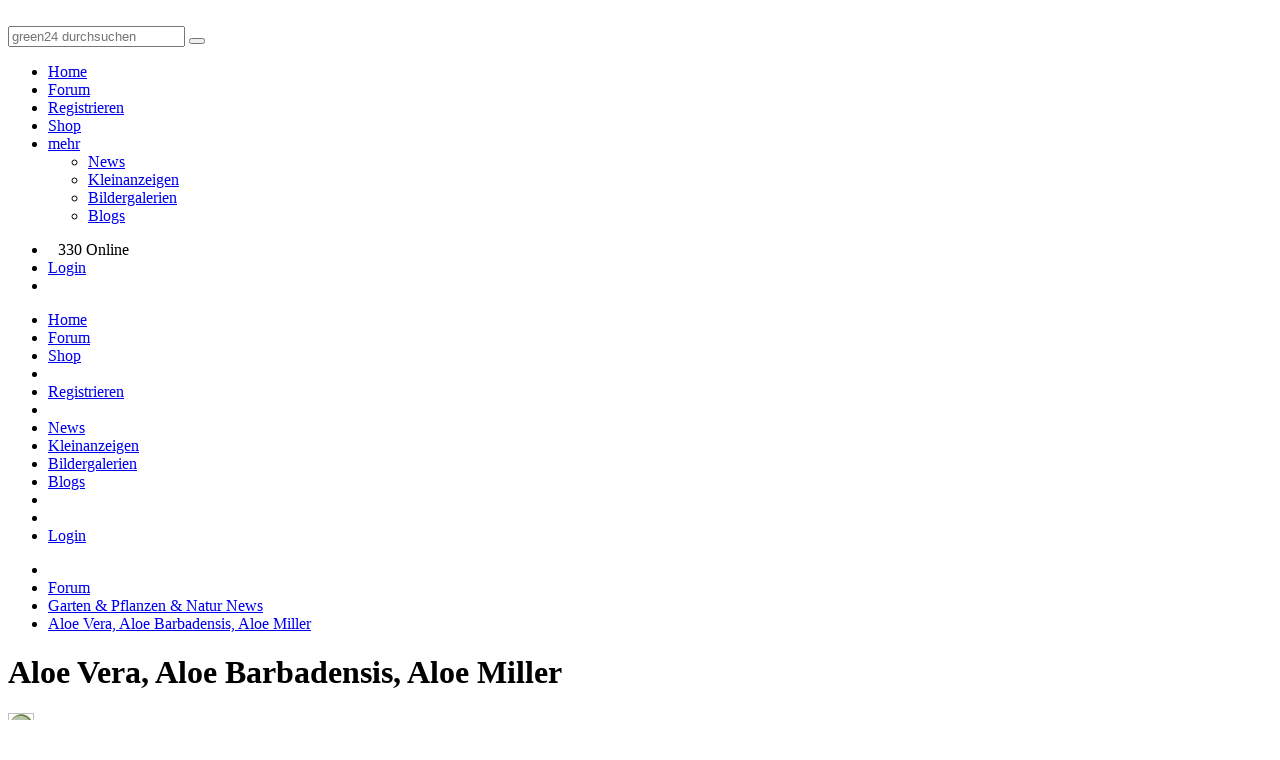

--- FILE ---
content_type: text/html; charset=utf-8
request_url: https://green-24.de/forum/aloe-vera-aloe-barbadensis-aloe-miller-p25169.html
body_size: 15167
content:
<!doctype html>
<html lang="de" dir="ltr">
<head>
	<meta charset="utf-8" />
	<meta name="viewport" content="width=device-width, initial-scale=1.0, user-scalable=yes" />
	<meta name="application-name" content="CBACK Forum" />
	<meta name="author" content="CBACK Forum" />
	<meta name="generator" content="CBACK Software - cback.net" />
	<meta name="robots" content="index,follow" />
	<meta name="keywords" content="barbadensis,miller,siegeszug,durch,jahrtausende,beliebtheit,grenzen,diese,kleine,ziemlich,unscheinbare" />
	<meta name="description" content="Aloe Vera, Aloe Barbadensis, Aloe Miller" />
	<link rel="canonical" href="https://green-24.de/forum/aloe-vera-aloe-barbadensis-aloe-miller-t2692.html" />	<meta name="twitter:title" content="Aloe Vera, Aloe Barbadensis, Aloe Miller" /><meta name="twitter:description" content="Aloe Vera ? Siegeszug durch die Jahrtausende Die Beliebtheit..." /><meta property="og:title" content="Aloe Vera, Aloe Barbadensis, Aloe Miller" /><meta property="og:description" content="Aloe Vera ? Siegeszug durch die Jahrtausende Die Beliebtheit der Aloe Vera ist ohne Grenzen. Denn diese kleine, ziemlich unscheinbare Pflanze eint seit Menschengedenken Völker und Kulturen ? und alle huldigen ihr gleichermaßen als ?Königin der Heilpflanzen?, ?Doktor Aloe?oder schlicht als ?Lebenselixier?. http://green-24.de/bilder/aloevera4.jpg|177 Seit mehr als 5.000 Jahren gilt die Aloe Vera als..." /><meta name="twitter:card" content="summary_large_image" /><meta name="twitter:image" content="https://green-24.de/forum/shared/syndication_gfx/share_image_default.jpg" /><meta property="og:type" content="website" /><meta property="og:image" content="https://green-24.de/forum/shared/syndication_gfx/share_image_default.jpg" /><meta property="og:url" content="https://green-24.de/forum/aloe-vera-aloe-barbadensis-aloe-miller-t2692.html" />
	<link rel="shortcut icon" type="image/png" href="./shared/syndication_gfx/touch_icon.png" />
	<link rel="icon" type="image/png" href="./shared/syndication_gfx/touch_icon.png" />
	<link rel="apple-touch-icon" href="./shared/syndication_gfx/touch_icon.png" />
	<meta name="msapplication-TileImage" content="./shared/syndication_gfx/touch_icon.png" />
	<meta name="msapplication-TileColor" content="#141414" />
	<link rel="alternate" type="application/rss+xml" title="RSS Newsfeed" href="https://green-24.de/forum/rss.php" />
	<link rel="stylesheet" href="./templates/green24/css/global.min.css?cfvtag=820245116" media="all" />

	<script nonce="3e64d033ed">
		var PHP_EXTENSION	= 'php';
		var PHP_PATH		= './';
		var TPL_PATH		= './templates/green24/';
		var CURRENT_PGID	= 'topic';
		var CURRENT_PGMODE	= '';
		var CF4_EUCC_ACTIVE	= true;
		var CF4_EUCC_STATE	= 0;
	</script>

	<style>.cf-gcolor-424242 { color:#424242; } .cf-gcolor-2D557F { color:#2D557F; } .cf-gcolor-843A3A { color:#843A3A; } .cf-gcolor-008040 { color:#008040; } .cf-topic-avatar img, .cf-global-avatar { max-width: 150px !important; }</style>	
	
	
	<title>Aloe Vera, Aloe Barbadensis, Aloe Miller &middot; Garten &amp; Pflanzen &amp; Natur News &middot; GREEN24 Pflanzen &amp; Garten Forum</title>
</head>
<body style="background:#FFFFFF url('./templates/green24/images/style/background/MBG.png') no-repeat bottom center;">
	<a id="top"></a>
	
	<header class="green24-forum-top" style="background:#FFFFFF url('./templates/green24/images/style/background/HBG.png') repeat top left;">
		<div class="uk-grid uk-grid-collapse">
			<div class="uk-width-4-10">
				<a href="https://green-24.de/forum/"><img src="./templates/green24//images/green24_logo.svg" class="green24-main-logo" alt="" title="" /></a>
			</div>
			<div class="uk-width-6-10 uk-text-right">
				<div class="green24-searchbox uk-hidden-small">
				<form method="get" action="https://green-24.de/forum/search.php" class="uk-form">
					<div class="uk-margin"></div>
					<input type="text" name="q" placeholder="green24 durchsuchen" class="uk-field uk-form-large uk-width-6-10" />
					<button type="submit" name="do_search" class="uk-button uk-button-large"><i class="uk-icon-search uk-icon-justify"></i></button>
					<a href="https://www.green24.de" target="_blank" class="uk-button uk-button-large"><i class="uk-icon-shopping-cart uk-icon-justify"></i></a>
				</form>
				</div>
				<div class="green24-searchbox uk-visible-small">
					<a href="https://green-24.de/forum/search.php" class="uk-button uk-button-large"><i class="uk-icon-search uk-icon-justify"></i></a>
					<a href="https://www.green24.de" target="_blank" class="uk-button uk-button-large"><i class="uk-icon-shopping-cart uk-icon-justify"></i></a>
				</div>
			</div>
		</div>
		<div class="uk-clearfix"></div>
	</header>

	<nav id="cf-nav-content" class="uk-navbar cf-nav-top">
		<div id="cf-nav-container">
			<ul class="uk-navbar-nav">
									<li><a href="https://green-24.de/forum/xt.php?app=portal"><i class="uk-icon-home uk-margin-small-right"></i> Home</a></li>
					<li><a href="https://green-24.de/forum/index.php"><i class="uk-icon-comments-o uk-margin-small-right"></i> Forum</a></li>
								
								<li class="uk-hidden-small"><a href="login.php?mode=register"><i class="uk-icon-user uk-margin-small-right"></i> Registrieren</a></li>				<li><a href="https://www.green24.de" target="_blank"><i class="uk-icon-shopping-cart uk-margin-small-right"></i> Shop</a></li>
												<li class="uk-parent uk-hidden-small" data-uk-dropdown>
					<a href="javascript:void(0)"><i class="uk-icon-cubes uk-margin-small-right"></i> mehr <i class="uk-icon-caret-down uk-icon-justify"></i></a>
					<div class="uk-dropdown uk-dropdown-navbar cf-nav-autosize">
						<ul class="uk-nav uk-nav-navbar">
											<li><a href="https://green-24.de/forum/garten-pflanzen-news-f13.html">News</a></li>
																			<li><a href="https://green-24.de/forum/kleinanzeigen-fuer-pflanzen-saatgut-f6.html">Kleinanzeigen</a></li>
																			<li><a href="xt.php?app=green24_album">Bildergalerien</a></li>
																			<li><a href="xt.php?app=green24_blogs">Blogs</a></li>
																															</ul>
					</div>
				</li>
											</ul>
			<div class="uk-navbar-flip">
				<ul class="uk-navbar-nav">
					<li class="uk-hidden-small"><span class="uk-text-muted uk-navbar-content" style="padding-top:4px;padding-right:10px;padding-left:10px;"><i class="uk-icon-users uk-margin-small-right"></i> 330 Online</span></li>															<li class="uk-hidden-small"><a href="login.php" title="Login"><i class="uk-icon-sign-in uk-margin-small-right"></i> Login</a></li>					<li class="uk-visible-small"><a href="#cf-responsive-nav" data-uk-offcanvas><i class="uk-icon-bars"></i></a></li>
				</ul>
			</div>
		</div>
	</nav>

	<div id="cf-responsive-nav" class="uk-offcanvas">
		<div class="uk-offcanvas-bar uk-offcanvas-bar-flip" id="cf-responsive-nav-content">
			<ul class="uk-nav uk-nav-offcanvas">
									<li><a href="https://green-24.de/forum/xt.php?app=portal"><i class="uk-icon-home uk-margin-small-right"></i> Home</a></li>
					<li><a href="https://green-24.de/forum/index.php"><i class="uk-icon-comments-o uk-margin-small-right"></i> Forum</a></li>
								<li><a href="https://www.green24.de" target="_blank"><i class="uk-icon-shopping-cart uk-margin-small-right"></i> Shop</a></li>
				
				<li class="uk-nav-divider"></li>
																				<li><a href="login.php?mode=register"><i class="uk-icon-user uk-margin-small-right"></i> Registrieren</a></li>				<li class="uk-nav-divider"></li>
									<li><a href="https://green-24.de/forum/garten-pflanzen-news-f13.html">News</a></li>
									<li><a href="https://green-24.de/forum/kleinanzeigen-fuer-pflanzen-saatgut-f6.html">Kleinanzeigen</a></li>
									<li><a href="xt.php?app=green24_album">Bildergalerien</a></li>
									<li><a href="xt.php?app=green24_blogs">Blogs</a></li>
								<li class="uk-nav-divider"></li>
																<li class="uk-nav-divider"></li>
								<li><a href="login.php" title="Login"><i class="uk-icon-sign-in uk-margin-small-right"></i> Login</a></li>			</ul>
		</div>
	</div>

	<div class="uk-margin"></div>
	
			<div class="uk-container uk-container-center">
		<div class="cf-breadcrumbs-row">
			<ul itemscope itemtype="http://schema.org/BreadcrumbList">
		<li itemprop="itemListElement" itemscope itemtype="http://schema.org/ListItem"><a href="https://green-24.de/forum/xt.php?app=portal" itemprop="item"><meta itemprop="name" content="home" /><i class="uk-icon-home"></i><meta itemprop="position" content="0" /></a></li>
			<li itemprop="itemListElement" itemscope itemtype="http://schema.org/ListItem"><a href="https://green-24.de/forum/index.php" itemprop="item"><meta itemprop="name" content="Forum" /><span>Forum</span><meta itemprop="position" content="1" /></a></li>
			<li itemprop="itemListElement" itemscope itemtype="http://schema.org/ListItem"><a href="https://green-24.de/forum/garten-pflanzen-natur-news-f13.html" itemprop="item"><meta itemprop="name" content="Garten &amp; Pflanzen &amp; Natur News" /><span>Garten &amp; Pflanzen &amp; Natur News</span><meta itemprop="position" content="2" /></a></li>
			<li itemprop="itemListElement" itemscope itemtype="http://schema.org/ListItem"><a href="https://green-24.de/forum/aloe-vera-aloe-barbadensis-aloe-miller-t2692.html" itemprop="item"><meta itemprop="name" content="Aloe Vera, Aloe Barbadensis, Aloe Miller" /><span>Aloe Vera, Aloe Barbadensis, Aloe Miller</span><meta itemprop="position" content="3" /></a></li>
				</ul>
		</div>
		<div class="uk-clearfix"></div>
	</div>
		
	<div class="uk-margin-small"></div>

		<div class="uk-container uk-container-center">
				<h1>Aloe Vera, Aloe Barbadensis, Aloe Miller</h1>
											<div class="uk-text-small">
										<img src="https://green-24.de/forum/upload/avatars/a3_1712732984.gif" alt="" title="" loading="lazy" class="uk-border-circle uk-float-left uk-margin-small-right" style="border:1px #BEBEBE solid;max-width:24px;" />
										<div class="uk-float-left g4-magazine-userrow">
						Autor: <a href="https://green-24.de/forum/frank--u3.html" rel="noindex nofollow"><span class="uk-text-bold cf-gcolor-843A3A">Frank</span></a>						&nbsp;&nbsp;<span class="uk-visible-small"><br /></span>Veröffentlicht: 18.08.2006 - 17:35 Uhr
					</div>
				</div>
				<div class="uk-clearfix"></div>
						</div>
	
	<div class="uk-container uk-container-center">
	
	&nbsp;
	</div>

	<div id="cf-content"><div class="uk-container uk-container-center">
	<div class="uk-grid uk-grid-smadll">
		<div class="uk-width-large-8-10 uk-width-medium-7-10 uk-width-small-1-1">

	
	
			
		<div class="g24-text-article">
			<span class="bbcs18"><b>Aloe Vera ? Siegeszug durch die Jahrtausende</b></span>
<br />Die Beliebtheit der Aloe Vera ist ohne Grenzen. Denn diese kleine, ziemlich unscheinbare Pflanze eint seit Menschengedenken Völker und Kulturen ? und alle huldigen ihr gleichermaßen als ?Königin der Heilpflanzen?, ?Doktor Aloe?oder schlicht als ?Lebenselixier?. 
<br />
<br /><img src="https://images.weserv.nl/?url=green-24.de%2Fbilder%2Faloevera4.jpg" class="postimage" alt="" title="" style="width:177px;max-width:100%;" />
<br />
<br />Seit mehr als 5.000 Jahren gilt die Aloe Vera als Heil- und Schönheitshelferin. Die früheste Erwähnung der Aloe Vera findet sich auf Tontafeln aus der Zeit der Sumerer und im ?Ägyptischen Buch der Heilmittel? aus dem 15. Jahrhundert vor Christus.
<br />
<br />[html] 
<br /> 
<br /> 
<br />[/html]
<br />
<br />Die alten Pharaonen nannten sie Pflanze der Unsterblichkeit. Nach ihrem Tod liessen sie sich mit ihrem Saft einbalsamieren ? um gesund ins Jenseits zu gelangen. Die antike Schönheitskönigin Cleopatra nutzte den Saft der Pflanze für ihr tägliches Wellness-Programm. 
<br />
<br />Hippokrates empfahl Aloe Vera bei Haarausfall oder hartnäckigen Darm-Beschwerden. Columbus trat keine Schiffsreise ohne seinen ?Arzt im Blumentopf? an: Alexander der Grosse zog ohne die Aloe in keinen Feldzug.
<br />
<br />Natürlich spricht auch die Bibel von ihren bemerkenswerten Eigenschaften: Moses leistete Aloe Vera große Dienste als Sonnenschutzmittel, als er mit seinem Volk durch die Wüste ins gelobte Land zog. Jesus Christus wurde mit Aloe Vera einbalsamiert.
<br />
<br />[html] 
<br /> 
<br /> 
<br />[/html]
<br />
<br />Die amerikanischen Ureinwohner zählten die Aloe Vera zu den 16 ?heiligen Pflanzen?. Und die berühmte heilige Hildegard von Bingen empfahl in ihrer mittelalterlichen Gesundheitsfibel ?Aloewasser? als Heilmittel gegen Gelbsucht. Friedensnobelpreisträger Mahatma Gandhi schrieb an den französischen Schriftsteller Romain Rolland: ?Sie fragen mich nach dem Geheimnis der Kräfte, die mir während meiner langen Fastenperioden Kraft geben? Es waren mein unerschütterlicher Glaube an Gott, mein anspruchsloses Leben und die Pflanze Aloe, deren wohltuende Wirkung ich gleich beimeiner Ankunft in Afrika am Ende des 19. Jahrhunderts kennen lernte.?
<br />
<br /><img src="https://images.weserv.nl/?url=green-24.de%2Fbilder%2Faloevera5.jpg" class="postimage" alt="" title="" style="width:204px;max-width:100%;" />
<br />
<br /><b>Pflanze mit 1000 Talenten</b>
<br />Die Aloe Vera Barbadensis Miller, ein Liliengewächs, ist in warmen, trockenen Ländern der ganzen Welt heimisch. Das Innere der Pflanze enthält einen Cocktail aus zirka 200 Wirkstoffen von Vitamin A bis Zink wissenschaftlich belegt, die bedingt durch ihre einzigartige Zusammensetzung ein echter Powercocktail sind. Sie sitzen im Inneren des Blattes, das ein purer Wasser- und Nährstoffspeicher ist. 
<br />
<br />Diesen Nährstoffspeicher braucht die Aloe, um sich in langen Dürreperioden gegen das Austrocknen zu schützen. Die Natur hat die unscheinbare Wüstenasketin Aloe noch mit weiteren wunderbaren Fähigkeiten ausgestattet: Verletzungen ihrer Blatthülle zum Beispiel verschließt sie problemlos innerhalb kurzer Zeit von selbst. Eigenschaften, die sie auch für uns Menschen in besonderer Weise interessant machen. Denn: Nicht nur die Wirkung jedes ihrer zirka 200 Vitalstoffe wissenschaftlich belegt, sondern vor allem das Zusammenwirken all ihrer Substanzen macht die Aloe Vera zu einem gesunden Schönheitsmittel.
<br />
<br /><span class="bbcs18"><b>Königin der Heilpflanzen oder eine blöde Topfpflanze ?</b></span>
<br />
<br /><b>Geschichte:</b>
<br /><img src="https://images.weserv.nl/?url=green-24.de%2Fbilder%2Faloe2.jpg" class="postimage" alt="" title="" style="width:200px;max-width:100%;" />
<br />
<br />Seit Jahrhunderten wird Aloe Vera als traditionelle Heil- und Wunderpflanze geschätzt. Schon im alten Ägypten war der Saft dieser Pflanze für Schönheit, Gesundheit und Unvergänglichkeit bekannt. 
<br />
<br />Von Hippokrates, dem berühmten Arzt der Antike, stammt der kluge Satz: &quot;Der Arzt hilft, aber die Natur heilt&quot;. Christopher Kolumbus trat keine Schiffsreise ohne Aloe Vera an. Er bezeichnete sie als &quot;Arzt im Blumentopf&quot;. Mahatma Ghandi nutzte Aloe Vera nicht nur als Nahrung während seiner langen Fastenperioden, sondern auch zur Entschlackung.
<br />
<br />Heute sind von dieser Pflanze über 300 Arten bekannt, aber nicht jede besitzt besondere Eigenschaften. Über die beste Wirkung für die Haut und den menschlichen Organismus verfügt die Aloe Vera Barbadensis Miller.
<br />
<br />Sie stammt aus dem südlichen Afrika und ihr Extrakt enthält rund 200 wertvolle, rein biologische Inhaltstoffe ? unter anderem Enzyme, Vitamine, Mineralstoffe, Bioflavonoide, Zuckerstoffe und essentielle Aminosäuren. Für die besonderen Effekte ist die Gesamtheit der natürlichen Inhaltstoffe des Aloe Vera Extraktes verantwortlich. Besonders wichtig ist, daß Mineralstoffe und Spurenelemente, aber auch Vitamine und andere Substanzen in einem ausgewogenem Verhältnis zueinander stehen.
<br /> 
<br /> 
<br /><b>Optimale Herstellung von Produkten:</b>
<br />Aloe Vera wird auf großen Farmen gezüchtet. Unser Hersteller bezieht sein reines Aloe Vera Blattgel von einer großen Plantage in Brasilien. Gewonnen wird das Blattgel so: Die grüne Blatthaut wird vorsichtig abgeschält, übrig bleibt das Blattinnere dessen Konsistenz bereits geleeartig ist. Dieses wird behutsam ausgepreßt und abgefüllt ? nur so ist die absolute Reinheit des Produktes garantiert. Oberstes Gebot immer: Sorgfalt! In jedem Produktionsstadium wird Reinheit und Qualität getestet. Vom Anbau bis zur Ernte. Denn nur das pure, absolut hochwertige Gel entwickelt seine verblüffende Wirkung auf den menschlichen Organismus.
<br />
<br />Enzyme helfen Immunzellen beim Kampf gegen Krebs
<br />Wie funktioniert die Immunabwehr?
<br /><b>Die Fragen stellte Hans-Dieter Viering.</b>
<br /><span class="bbcs75">Artikel aus der Hannoverschen Allgemeinen Zeitung HAZ vom 25.03.2002</span>
<br />
<br />Unser körpereigenes Abwehrsystem, ist dazu bestimmt &quot;Körperfremdes&quot; also Krankheitserreger, aber auch entartete Zellen zu bekämpfen. Es besteht aus einem Netzwerk von Zellen und Organen. Im Blut zirkulieren die Leukozyten, das sind Lymphozyten, Granulozyten, Monozyten und die so genannten &quot;Natürlichen Killerzellen&quot;. Letztere sind besonders wichtig bei der Abwehr gegen Krebs. Dieses zirkulierende Immunsystem hat aber auch gewisse Stationen, wie etwa die Lymphknoten in der Achselhöhle und am Hals, oder auch in den Mandeln im Rachen. Es gibt auch große Organe, wie die Milz mit spezialisierten Zonen, in denen sich die Abwehrzellen ansammeln sowie das Knochenmark,
<br />aus dem alle Blutzellen und die Immunzellen entstammen und bei Bedarf erneuert werden.
<br />
<br />Welche Rolle spielt das Immunsystem bei der Entstehung und Behandlung von Krebs ?
<br />Eine Hypothese von Paul Ehrlich besagt, dass dem Immunsystem eine besondere Schutzfunktion
<br />gerade in der frühen Phase der Krebsentstehung zukommt. Es spielt deswegen eine wichtige Rolle,
<br />weil Immunmechanismen zur Zerstörung von Krebszellen beitragen und deren Weiterverbreitung (Metastasierung) verhindern. Dies geschieht besonders durch die Freisetzung von Bodenstoffen (Zytokinen). Ein Beispiel ist das körpereigene Interferon, das die Vermehrung von Krebszellen
<br />hemmen kann. Wichtig sind auch Stoffe, die man Interleukin 2 etwa führt zu einer Vermehrung von
<br />T-Lymphozyten und Killerzellen; beide Zelltypen könne Krebszellen abtöten. Interferon und auch Interleukin 2 werden daher auch bei der Krebsbehandlung zur Aktivierung
<br />des Immunsystems eingesetzt.
<br />
<br />Hat die Stärkung des Immunsystems durch Enzyme Einfluß auf die Krebstherapie?
<br />Die Enzymtherapie ist eine bereits seit mehr als 30 Jahren bekannte Zusatztherapie bei Krebs.
<br />Es wurde immer wieder vermutet, dass einer der Wirkmechanismen der Enzymtherapie über die Aktivierung des Immunsystems läuft. Es gibt nun Laboruntersuchungen die zeigen, dass die Enzyme
<br />in einer Kultur besonders die Fresszellen (Makrophagen) durch die Enzyme aktivieren. 
<br />
<br />Das führt dazu, dass diese &quot;Gesundheitspolizisten&quot; Krebszellen besser erkennen und abtöten können. Es wurde auch festgestellt, dass die Krebszellen bei Anwesenheit von Enzymen weniger immunsystemhemmende Faktoren produzierten. Ein weiterer Wirkmechanismus ist die Veränderung
<br />von Oberflächenstrukturen an Krebszellen.
<br />Eine These, die schon vor 30 Jahren aufgestellt wurde, besagt, dass die Klebrigkeit von Krebszellen wichtig für die Verbreitung im Organismus ist. Damals hat man nicht gewusst, was hinter diesen Phänomen steckt. Heute ist der Nachweis erbracht, dass Krebszellen besonders Oberflächenstrukturen aufweisen, die ihnen ein Anhaften an Strukturen wie Blutgefäßzellen ermöglichen. Das ist der erste Schritt für das Eindringen der Krebszellen in das Gewebe und eine Tochtergeschwulstbildung. Im Labor bewirkter die Zugabe von Enzymen, dass sich die Oberflächenstrukturen der Krebszellen veränderten.
<br />
<br />Haben Vitamine ebenfalls Einfluß auf unser Immunsystem?
<br />Die Vitamine A, C und E haben eine wesentliche Wirkung als Antioxitanzien, das heißt sie verhindern
<br />die Freisetzung von Radikalen und neutralisieren damit Krankheitsursachen. Außerdem sind diese Vitamine wichtig für die Immunbalance, also für das geordnete Funktionieren des Immunsystems. Vitamin -A - Mangel beispielsweise führt zu einem Antikörpermangelsyndrom und einer zellulären Abwehrschwäche. Vor vielen Jahren haben wir bereits nachgewiesen, dass die Therapie mit Vitamin A oder dessen Abkömmlingen zu einer Stimulation der Aktivität von T - Lymphozyten und natürlichen Killerzellen führt. Der Beweis für eine Wirksamkeit von Vitamin A in der Chemopräventation wurde erst kürzlich erbracht. So kann die Entstehung von Zweitkarzinomen im Kopf - Hals - Bereich oder bei Lungenkarzinomen durch Vitamin A oder Retinoide eindeutig gehemmt werden.
<br />
<br /><b>Fazit:</b>
<br />Trotz aller Geschichten und Berichte die im Internet, Presse und der Literatur zu finden sind, ist an dieser Pflanze etwas dran. Wir empfehlen jedoch vor der Benutzung dieser Präparate sich mit Ihren Hausarzt zu beraten. Allergien sind sehr selten, jedoch die Anwendungsmengen sollten auf jeden Organismus abgestimmt werden.
<br />Wer z.B. den ganzen Tag Vitamin C schluckt, braucht sich nicht wundern, wenn mit den Jahren die Erkältungsanfälligkeit abnimmt, dafür aber organische Leiden auftreten. 
<br />Wir wollen niemanden die Illusionen nehmen, da es viel zwischen Himmel und Erde gibt, das nicht immer real zu erklären ist. Warum sollte sich also ein erkrankter Mensch, wenn er sich danach besser fühlt, nicht mit Aloe behandeln. Mutter Natur hat uns mit logischem Verstand bestückt, also bitte erst denken und dann handeln !
<br />
<br /><b>Gut zu wissen:</b>
<br />In unserer Gegend ist es schwer, eine Aloe im Garten, oder auf dem Balkon zu ziehen. Die Aloe Vera mag keinen Temperaturen unter +5 Grad ausgesetzt werden, da sie sonst eingeht. In der Wohnung gezogene Pflanzen können nicht die Vielzahl von Nährstoffen entwickeln, wie Pflanzen, die unter günstiger klimatischer Bedingung und Bodenbeschaffenheit wachsen.
<br />Diese Bedingungen bieten vor allem Mittelamerika, Texas, Mexiko und Afrika. Auch in Spanien und Portugal wird die Aloe Vera erfolgreich kultiviert.
<br />Die Wirksamkeit der Präparate auf Basis von Aloe Vera hängt nicht nur von der Reinheit der Pflanze selbst ab, sondern großteils von der Verarbeitungsmethode und von ihrer haltbar Machung.
<br />Der Trocknungsprozess des Blattgel, die Verarbeitung zu Pulver oder in ein Konzentrat, vernichtet einen großen Teil ihrer Wirkstoffe und vernichtet damit weitgehend das therapeutische Potenzial.
<br /> 
<br />Man findet in Apotheken und Reformhäusern gelegentlich Aloe Vera-Produkte mit dem Hinweis 100% Aloe Vera. Oft beinhalten diese Produkte nur eine geringfügige Menge an reinen Aloe Vera-Pulver. Diese Angabe lässt der Gesetzgeber zu, wenn andere zugesetzte Inhaltsstoffe, wie z.B. Wasser, nicht benennungsspflichtig sind.
<br />Mann sollte daher als Käufer von Aloe Vera - Produkten auf diese Art von Irre führender Werbung achten. Es gibt einige Aloeanbauer und Produzenten von Aloe Vera-Produkten, mit hervorragenden Produktionsstätten und Laboratorien, die ihre Erzeugnisse optimal verarbeiten und als reine Präparate auf den Markt bringen.
<br />
<br /><b>WIRKSTOFFE </b>
<br /><b>Vitamine</b>
<br />Vitamin A. B1, B2, B3, B6, B12, C, PP, E, Folsäure, Niacin, Beta Carotin, Cholin 
<br /><b>Mineralien</b>
<br />Calcium, Kalium, Magnesium, Natrium, Kupfer, Eisen, Zink, Mangan
<br />
<br /><b>Aminosäuren</b>
<br />Lysin, Threonin, Valin, Methionin, Isoleucin, Phenylalanin, Thryptophan, Arginin, Asparaginsäure, Serin, Glutaminsäure, Glycin, Alanin, Cystin, Tyrosin, Histidin, Prolin, Hydroxyprolin, Leucin 
<br /><b>Enzyme</b>
<br />Oxidase, Katalase, Amylase, Bradykinase, Cellulase, Lipase, Alliinase, Phosphatase, Creatine-Phosphokinase, Dehydrogenase, SGO-Transaminase, SGP-Transaminase
<br />
<br /><b>Mono- und Polysaccharide</b>
<br />Acemannan, Arabinose, Galactose, Glucose, Mannose, Rhamnose, Xylose, Hexuronsäure, Glucuronsäure, Galacturonsäure, Cellulose 
<br /><b>Steorole</b>
<br />Campesterol, Lupeol, Beta-Sitosterol
<br />
<br /><b>Aminozucker</b>
<br />Glucosamine, Galactosamine 
<br /><b>Außerdem</b>
<br />Äpfelsäure, Lignin, Sapogenine
		</div>

		<div class="uk-margin"></div>

		
		
		<aside class="cf-topic-bottom">
					</aside>

			<div class="uk-margin-large"></div>
		<h3><i class="uk-icon-comments-o uk-icon-justify uk-margin-small-right"></i> Diskussion</h3>
			
<div class="uk-grid uk-grid-small">
	<div class="uk-width-1-1 uk-width-medium-1-2 uk-width-large-1-2 uk-width-xlarge-1-2 uk-text-left">
			<ul class="uk-pagination uk-pagination-left">
							<li class="uk-active"><span>1</span></li>
					<li><a href="https://green-24.de/forum/aloe-vera-aloe-barbadensis-aloe-miller-t2692-2.html">2</a></li>
							<li><a href="https://green-24.de/forum/aloe-vera-aloe-barbadensis-aloe-miller-t2692-2.html" rel="next"><i class="uk-icon-angle-right"></i></a></li>
				<li class="uk-disabled"><span>Seite 1 von 2</span></li>
	</ul>
	<div class="uk-clearfix"></div>
	</div>
	<div class="uk-width-1-1 uk-width-medium-1-2 uk-width-large-1-2 uk-width-xlarge-1-2 uk-text-right">
		<div class="uk-button-group">
			
						<a class="uk-button uk-button-small" href="search.php?mode=topicsearch&amp;t=2692" data-uk-tooltip="{ pos: 'bottom' }" title="Thema durchsuchen"><i class="uk-icon-search uk-icon-justify"></i></a>
					</div>
				<div class="uk-margin uk-visible-small"></div>
	</div>
</div>
			<div class="uk-margin"></div>

	
														<a id="post2"></a><a id="real23258"></a>			

											<section class="g4-topic-container" id="post_container_2">
					<div class="g4-topic-container-intern">
						<header class="uk-comment-header g4-border-remove">
							<div class="uk-position-relative" data-uk-dropdown="{ delay: 200 }">
																<img class="uk-comment-avatar g4-small-avatar g4-small-avatar-topic-xt" src="https://green-24.de/forum/templates/green24/images/default_avatar.png" alt="Avatar" loading="lazy" title="" />
																<div class="uk-dropdown uk-dropdown-width-2">
									<div class="uk-grid uk-dropdown-grid">
										<div class="uk-width-1-1 uk-width-medium-1-2 uk-width-large-1-2 uk-width-xlarge-1-2">
											<div class="uk-panel">
												<div class="uk-text-center">
																								<img class="g4-medium-avatar" src="https://green-24.de/forum/templates/green24/images/default_avatar.png" alt="Avatar" loading="lazy" title="" />
												<div class="uk-margin"></div>
																								<a href="https://green-24.de/forum/taaboo--u689.html" rel="noindex nofollow"><span class="uk-text-bold cf-gcolor-2D557F">Taaboo</span></a>												</div>
												<div class="uk-text-center uk-margin-small-top">
													<img src="https://green-24.de/forum/images/ranks/4.gif" alt="Obergärtner*in" title="Obergärtner*in" class="uix_individual_rank_gfx" />												</div>
											</div>
										</div>

										<div class="uk-width-1-1 uk-width-medium-1-2 uk-width-large-1-2 uk-width-xlarge-1-2">
											<div class="uk-panel">
																								<div class="cf-topic-user-details">
													<b>Herkunft:</b> sonthofen<br />
													
													<b>Beiträge:</b> 1216<br />

													<b>Dabei seit:</b> 04 / 2006<br />

													
													
												</div>
																							</div>
										</div>
									</div>
								</div>
							</div>

							<h4 class="uk-comment-title g4-title-margin uk-display-inline-block">
								<a href="https://green-24.de/forum/taaboo--u689.html" rel="noindex nofollow"><span class="uk-text-bold cf-gcolor-2D557F">Taaboo</span></a>							</h4>							<div class="uk-comment-meta g4-autoalign-b g4-usermeta-inline">
								<b>Erstellt:</b> <a href="https://green-24.de/forum/aloe-vera-aloe-barbadensis-aloe-miller--p23258.html#real23258" title="Permalink zu diesem Post" rel="noindex nofollow" class="cf-permalink">22.09.2006 - 14:26 Uhr</a>
							</div>
							<div class="uk-clearfix"></div>
						</header>

						<div class="g4-topic-messagerow">
							<article class="cf-topic-msg stretch_protection">
																
								<div id="message_container_2">
																	hallo frank.kannst du mir sagen ob die Aloe arborescens zu aloe vera gehört?sind die verwandt?und weißt du auch wie man die vermehrt ?bei uns im hausflur steht eine und irgendwie kümmere ich mich darum obwohl die mir nicht gehört.aber ich würde mir gern einen ableger nehmen.nur weiß ich nicht ob man den dann ins wasser stellt oder ob man den dann gleich in erde steckt.vielleicht kannst du mir ja helfen.wäre echt klasse wenn du mir helfen könntest.
<br />
<br />lg andrea
																</div>

								
								
																
							

								<div class="uk-margin"></div>
							</article>
						</div>
						<footer>
													<aside class="cf-topic-bottom">
									
									
																</aside>
						</footer>
						<div class="uk-clearfix"></div>
					</div>
				</section>
				<div class="uk-clearfix"></div>
			
			
								<a id="post3"></a><a id="real23263"></a>			

											<section class="g4-topic-container" id="post_container_3">
					<div class="g4-topic-container-intern">
						<header class="uk-comment-header g4-border-remove">
							<div class="uk-position-relative" data-uk-dropdown="{ delay: 200 }">
																<img class="uk-comment-avatar g4-small-avatar g4-small-avatar-topic-xt" src="https://green-24.de/forum/upload/avatars/a3_1712732984.gif" alt="Avatar" loading="lazy" title="" />
																<div class="uk-dropdown uk-dropdown-width-2">
									<div class="uk-grid uk-dropdown-grid">
										<div class="uk-width-1-1 uk-width-medium-1-2 uk-width-large-1-2 uk-width-xlarge-1-2">
											<div class="uk-panel">
												<div class="uk-text-center">
																								<img class="g4-medium-avatar" src="https://green-24.de/forum/upload/avatars/a3_1712732984.gif" alt="Avatar" loading="lazy" title="" />
												<div class="uk-margin"></div>
																								<a href="https://green-24.de/forum/frank--u3.html" rel="noindex nofollow"><span class="uk-text-bold cf-gcolor-843A3A">Frank</span></a>												</div>
												<div class="uk-text-center uk-margin-small-top">
													<img src="https://green-24.de/forum/images/ranks/rang12.gif" alt="Pflanzenprofessor*in" title="Pflanzenprofessor*in" class="uix_individual_rank_gfx" />												</div>
											</div>
										</div>

										<div class="uk-width-1-1 uk-width-medium-1-2 uk-width-large-1-2 uk-width-xlarge-1-2">
											<div class="uk-panel">
																								<div class="cf-topic-user-details">
													<b>Herkunft:</b> Bochum<br />
													
													<b>Beiträge:</b> 5091<br />

													<b>Dabei seit:</b> 02 / 2005<br />

													
													<b>Blüten:</b> 1492
												</div>
																							</div>
										</div>
									</div>
								</div>
							</div>

							<h4 class="uk-comment-title g4-title-margin uk-display-inline-block">
								<a href="https://green-24.de/forum/frank--u3.html" rel="noindex nofollow"><span class="uk-text-bold cf-gcolor-843A3A">Frank</span></a>							</h4>&nbsp;<sup data-uk-tooltip title="Administrator">[A]</sup>							<div class="uk-comment-meta g4-autoalign-b g4-usermeta-inline">
								<b>Erstellt:</b> <a href="https://green-24.de/forum/aloe-vera-aloe-barbadensis-aloe-miller--p23263.html#real23263" title="Permalink zu diesem Post" rel="noindex nofollow" class="cf-permalink">22.09.2006 - 14:56 Uhr</a>
							</div>
							<div class="uk-clearfix"></div>
						</header>

						<div class="g4-topic-messagerow">
							<article class="cf-topic-msg stretch_protection">
																
								<div id="message_container_3">
																	Aloe Vera ist wohl mittlerweile ein Volksmundausdruck, die Pflanze nennt sich genau  Aloe Barbadensis, Aloe Aborescens &quot;Baum-Aloe&quot; ist sehr nah verwandt mit gleichen Wirkstoffen und als Heilpflanze anerkannt. Bei der Vermehrung mit Ablegern habe ich leider keine Erfahrungswerte. Hab mal was von Wurzelstockteilung gehört, aber wie gesagt keine Erfahrung.
<br />
<br />Gruß
<br />Frank
																</div>

								
								
																
							

								<div class="uk-margin"></div>
							</article>
						</div>
						<footer>
													<aside class="cf-topic-bottom">
									
									
																</aside>
						</footer>
						<div class="uk-clearfix"></div>
					</div>
				</section>
				<div class="uk-clearfix"></div>
			
			
								<a id="post4"></a><a id="real23267"></a>			

											<section class="g4-topic-container" id="post_container_4">
					<div class="g4-topic-container-intern">
						<header class="uk-comment-header g4-border-remove">
							<div class="uk-position-relative" data-uk-dropdown="{ delay: 200 }">
																<img class="uk-comment-avatar g4-small-avatar g4-small-avatar-topic-xt" src="https://green-24.de/forum/templates/green24/images/default_avatar.png" alt="Avatar" loading="lazy" title="" />
																<div class="uk-dropdown uk-dropdown-width-2">
									<div class="uk-grid uk-dropdown-grid">
										<div class="uk-width-1-1 uk-width-medium-1-2 uk-width-large-1-2 uk-width-xlarge-1-2">
											<div class="uk-panel">
												<div class="uk-text-center">
																								<img class="g4-medium-avatar" src="https://green-24.de/forum/templates/green24/images/default_avatar.png" alt="Avatar" loading="lazy" title="" />
												<div class="uk-margin"></div>
																								<a href="https://green-24.de/forum/taaboo--u689.html" rel="noindex nofollow"><span class="uk-text-bold cf-gcolor-2D557F">Taaboo</span></a>												</div>
												<div class="uk-text-center uk-margin-small-top">
													<img src="https://green-24.de/forum/images/ranks/4.gif" alt="Obergärtner*in" title="Obergärtner*in" class="uix_individual_rank_gfx" />												</div>
											</div>
										</div>

										<div class="uk-width-1-1 uk-width-medium-1-2 uk-width-large-1-2 uk-width-xlarge-1-2">
											<div class="uk-panel">
																								<div class="cf-topic-user-details">
													<b>Herkunft:</b> sonthofen<br />
													
													<b>Beiträge:</b> 1216<br />

													<b>Dabei seit:</b> 04 / 2006<br />

													
													
												</div>
																							</div>
										</div>
									</div>
								</div>
							</div>

							<h4 class="uk-comment-title g4-title-margin uk-display-inline-block">
								<a href="https://green-24.de/forum/taaboo--u689.html" rel="noindex nofollow"><span class="uk-text-bold cf-gcolor-2D557F">Taaboo</span></a>							</h4>							<div class="uk-comment-meta g4-autoalign-b g4-usermeta-inline">
								<b>Erstellt:</b> <a href="https://green-24.de/forum/aloe-vera-aloe-barbadensis-aloe-miller--p23267.html#real23267" title="Permalink zu diesem Post" rel="noindex nofollow" class="cf-permalink">22.09.2006 - 15:10 Uhr</a>
							</div>
							<div class="uk-clearfix"></div>
						</header>

						<div class="g4-topic-messagerow">
							<article class="cf-topic-msg stretch_protection">
																
								<div id="message_container_4">
																	nun weiß ich wenigstens schon mal das die mit meinen  3 barbardensis miller verwandt ist.den rest werde ich einfach ausprobieren.wenn die zu den aloes zählt dann gehts vielleicht genauso.habe von meiner freundin ableger von einer bekommen die man gleich in die erde steckt.ich probier das einfach mal aus.vielleicht klappt es ja.ich danke dir trotzdem sehr für deine info.aber eine frage hätte ich doch noch.weißt du vielleicht wie viele jahre die barbadensis miller auf dem buckel haben muss um zu blühen?habe das netz durch sucht.aber da steht immer ein paar jahre...das können 2 sein aber auch 7.weißt du das vielleicht?
<br />
<br />lg andrea
																</div>

								
								
																
							

								<div class="uk-margin"></div>
							</article>
						</div>
						<footer>
													<aside class="cf-topic-bottom">
									
									
																</aside>
						</footer>
						<div class="uk-clearfix"></div>
					</div>
				</section>
				<div class="uk-clearfix"></div>
			
			
								<a id="post5"></a><a id="real23271"></a>			

											<section class="g4-topic-container" id="post_container_5">
					<div class="g4-topic-container-intern">
						<header class="uk-comment-header g4-border-remove">
							<div class="uk-position-relative" data-uk-dropdown="{ delay: 200 }">
																<img class="uk-comment-avatar g4-small-avatar g4-small-avatar-topic-xt" src="https://green-24.de/forum/upload/avatars/a3_1712732984.gif" alt="Avatar" loading="lazy" title="" />
																<div class="uk-dropdown uk-dropdown-width-2">
									<div class="uk-grid uk-dropdown-grid">
										<div class="uk-width-1-1 uk-width-medium-1-2 uk-width-large-1-2 uk-width-xlarge-1-2">
											<div class="uk-panel">
												<div class="uk-text-center">
																								<img class="g4-medium-avatar" src="https://green-24.de/forum/upload/avatars/a3_1712732984.gif" alt="Avatar" loading="lazy" title="" />
												<div class="uk-margin"></div>
																								<a href="https://green-24.de/forum/frank--u3.html" rel="noindex nofollow"><span class="uk-text-bold cf-gcolor-843A3A">Frank</span></a>												</div>
												<div class="uk-text-center uk-margin-small-top">
													<img src="https://green-24.de/forum/images/ranks/rang12.gif" alt="Pflanzenprofessor*in" title="Pflanzenprofessor*in" class="uix_individual_rank_gfx" />												</div>
											</div>
										</div>

										<div class="uk-width-1-1 uk-width-medium-1-2 uk-width-large-1-2 uk-width-xlarge-1-2">
											<div class="uk-panel">
																								<div class="cf-topic-user-details">
													<b>Herkunft:</b> Bochum<br />
													
													<b>Beiträge:</b> 5091<br />

													<b>Dabei seit:</b> 02 / 2005<br />

													
													<b>Blüten:</b> 1492
												</div>
																							</div>
										</div>
									</div>
								</div>
							</div>

							<h4 class="uk-comment-title g4-title-margin uk-display-inline-block">
								<a href="https://green-24.de/forum/frank--u3.html" rel="noindex nofollow"><span class="uk-text-bold cf-gcolor-843A3A">Frank</span></a>							</h4>&nbsp;<sup data-uk-tooltip title="Administrator">[A]</sup>							<div class="uk-comment-meta g4-autoalign-b g4-usermeta-inline">
								<b>Erstellt:</b> <a href="https://green-24.de/forum/aloe-vera-aloe-barbadensis-aloe-miller--p23271.html#real23271" title="Permalink zu diesem Post" rel="noindex nofollow" class="cf-permalink">22.09.2006 - 15:18 Uhr</a>
							</div>
							<div class="uk-clearfix"></div>
						</header>

						<div class="g4-topic-messagerow">
							<article class="cf-topic-msg stretch_protection">
																
								<div id="message_container_5">
																	Wenn alles stimmt, jedes Jahr im Frühling!
<br />
<br />Viele Grüße
<br />Frank
																</div>

								
								
																
							

								<div class="uk-margin"></div>
							</article>
						</div>
						<footer>
													<aside class="cf-topic-bottom">
									
									
																</aside>
						</footer>
						<div class="uk-clearfix"></div>
					</div>
				</section>
				<div class="uk-clearfix"></div>
			
			
								<a id="post6"></a><a id="real24099"></a>			

											<section class="g4-topic-container" id="post_container_6">
					<div class="g4-topic-container-intern">
						<header class="uk-comment-header g4-border-remove">
							<div class="uk-position-relative" data-uk-dropdown="{ delay: 200 }">
																<img class="uk-comment-avatar g4-small-avatar g4-small-avatar-topic-xt" src="https://green-24.de/forum/upload/avatars/68965e20738ec687e6c4b149ce7c1770_1120.jpg" alt="Avatar" loading="lazy" title="" />
																<div class="uk-dropdown uk-dropdown-width-2">
									<div class="uk-grid uk-dropdown-grid">
										<div class="uk-width-1-1 uk-width-medium-1-2 uk-width-large-1-2 uk-width-xlarge-1-2">
											<div class="uk-panel">
												<div class="uk-text-center">
																								<img class="g4-medium-avatar" src="https://green-24.de/forum/upload/avatars/68965e20738ec687e6c4b149ce7c1770_1120.jpg" alt="Avatar" loading="lazy" title="" />
												<div class="uk-margin"></div>
																								<a href="https://green-24.de/forum/simona--u1120.html" rel="noindex nofollow"><span class="uk-text-bold cf-gcolor-2D557F">simona</span></a>												</div>
												<div class="uk-text-center uk-margin-small-top">
													<img src="https://green-24.de/forum/images/ranks/3.gif" alt="Hauptgärtner*in" title="Hauptgärtner*in" class="uix_individual_rank_gfx" />												</div>
											</div>
										</div>

										<div class="uk-width-1-1 uk-width-medium-1-2 uk-width-large-1-2 uk-width-xlarge-1-2">
											<div class="uk-panel">
																								<div class="cf-topic-user-details">
													<b>Herkunft:</b> AMMAN<br />
													
													<b>Beiträge:</b> 437<br />

													<b>Dabei seit:</b> 09 / 2006<br />

													
													
												</div>
																							</div>
										</div>
									</div>
								</div>
							</div>

							<h4 class="uk-comment-title g4-title-margin uk-display-inline-block">
								<a href="https://green-24.de/forum/simona--u1120.html" rel="noindex nofollow"><span class="uk-text-bold cf-gcolor-2D557F">simona</span></a>							</h4>							<div class="uk-comment-meta g4-autoalign-b g4-usermeta-inline">
								<b>Erstellt:</b> <a href="https://green-24.de/forum/aloe-vera-aloe-barbadensis-aloe-miller--p24099.html#real24099" title="Permalink zu diesem Post" rel="noindex nofollow" class="cf-permalink">27.09.2006 - 09:08 Uhr</a>
							</div>
							<div class="uk-clearfix"></div>
						</header>

						<div class="g4-topic-messagerow">
							<article class="cf-topic-msg stretch_protection">
																
								<div id="message_container_6">
																	Im Winter blüht meine <i>arborescens</i> erstes Mal im Jahr u. die Blühte bleibt laenger als ein Monat dran!
<br />
<br /><img src="https://images.weserv.nl/?url=666kb.com%2Fi%2Fahvnzl4nth8u4qi82.jpg" class="postimage" alt="" title="" />
																</div>

								
								
																
							

								<div class="uk-margin"></div>
							</article>
						</div>
						<footer>
													<aside class="cf-topic-bottom">
									
									
																</aside>
						</footer>
						<div class="uk-clearfix"></div>
					</div>
				</section>
				<div class="uk-clearfix"></div>
			
			
								<a id="post7"></a><a id="real25075"></a>			

											<section class="g4-topic-container" id="post_container_7">
					<div class="g4-topic-container-intern">
						<header class="uk-comment-header g4-border-remove">
							<div class="uk-position-relative" data-uk-dropdown="{ delay: 200 }">
																<img class="uk-comment-avatar g4-small-avatar g4-small-avatar-topic-xt" src="https://green-24.de/forum/templates/green24/images/default_avatar.png" alt="Avatar" loading="lazy" title="" />
																<div class="uk-dropdown uk-dropdown-width-2">
									<div class="uk-grid uk-dropdown-grid">
										<div class="uk-width-1-1 uk-width-medium-1-2 uk-width-large-1-2 uk-width-xlarge-1-2">
											<div class="uk-panel">
												<div class="uk-text-center">
																								<img class="g4-medium-avatar" src="https://green-24.de/forum/templates/green24/images/default_avatar.png" alt="Avatar" loading="lazy" title="" />
												<div class="uk-margin"></div>
																								<a href="https://green-24.de/forum/taaboo--u689.html" rel="noindex nofollow"><span class="uk-text-bold cf-gcolor-2D557F">Taaboo</span></a>												</div>
												<div class="uk-text-center uk-margin-small-top">
													<img src="https://green-24.de/forum/images/ranks/4.gif" alt="Obergärtner*in" title="Obergärtner*in" class="uix_individual_rank_gfx" />												</div>
											</div>
										</div>

										<div class="uk-width-1-1 uk-width-medium-1-2 uk-width-large-1-2 uk-width-xlarge-1-2">
											<div class="uk-panel">
																								<div class="cf-topic-user-details">
													<b>Herkunft:</b> sonthofen<br />
													
													<b>Beiträge:</b> 1216<br />

													<b>Dabei seit:</b> 04 / 2006<br />

													
													
												</div>
																							</div>
										</div>
									</div>
								</div>
							</div>

							<h4 class="uk-comment-title g4-title-margin uk-display-inline-block">
								<a href="https://green-24.de/forum/taaboo--u689.html" rel="noindex nofollow"><span class="uk-text-bold cf-gcolor-2D557F">Taaboo</span></a>							</h4>							<div class="uk-comment-meta g4-autoalign-b g4-usermeta-inline">
								<b>Erstellt:</b> <a href="https://green-24.de/forum/aloe-vera-aloe-barbadensis-aloe-miller--p25075.html#real25075" title="Permalink zu diesem Post" rel="noindex nofollow" class="cf-permalink">03.10.2006 - 16:41 Uhr</a>
							</div>
							<div class="uk-clearfix"></div>
						</header>

						<div class="g4-topic-messagerow">
							<article class="cf-topic-msg stretch_protection">
																
								<div id="message_container_7">
																	hey simona.wußte gar nicht das die winterhart sind.dann kann ich ja,wenn meine kleinen stecklinge groß genug sind die auf der terasse stehen lassen.oder?bis wieviel minusgrade darf sie denn draussen sein?
<br />
<br />lg andrea
																</div>

								
								
																
							

								<div class="uk-margin"></div>
							</article>
						</div>
						<footer>
													<aside class="cf-topic-bottom">
									
									
																</aside>
						</footer>
						<div class="uk-clearfix"></div>
					</div>
				</section>
				<div class="uk-clearfix"></div>
			
			
								<a id="post8"></a><a id="real25138"></a>			

											<section class="g4-topic-container" id="post_container_8">
					<div class="g4-topic-container-intern">
						<header class="uk-comment-header g4-border-remove">
							<div class="uk-position-relative" data-uk-dropdown="{ delay: 200 }">
																<img class="uk-comment-avatar g4-small-avatar g4-small-avatar-topic-xt" src="https://green-24.de/forum/upload/avatars/68965e20738ec687e6c4b149ce7c1770_1120.jpg" alt="Avatar" loading="lazy" title="" />
																<div class="uk-dropdown uk-dropdown-width-2">
									<div class="uk-grid uk-dropdown-grid">
										<div class="uk-width-1-1 uk-width-medium-1-2 uk-width-large-1-2 uk-width-xlarge-1-2">
											<div class="uk-panel">
												<div class="uk-text-center">
																								<img class="g4-medium-avatar" src="https://green-24.de/forum/upload/avatars/68965e20738ec687e6c4b149ce7c1770_1120.jpg" alt="Avatar" loading="lazy" title="" />
												<div class="uk-margin"></div>
																								<a href="https://green-24.de/forum/simona--u1120.html" rel="noindex nofollow"><span class="uk-text-bold cf-gcolor-2D557F">simona</span></a>												</div>
												<div class="uk-text-center uk-margin-small-top">
													<img src="https://green-24.de/forum/images/ranks/3.gif" alt="Hauptgärtner*in" title="Hauptgärtner*in" class="uix_individual_rank_gfx" />												</div>
											</div>
										</div>

										<div class="uk-width-1-1 uk-width-medium-1-2 uk-width-large-1-2 uk-width-xlarge-1-2">
											<div class="uk-panel">
																								<div class="cf-topic-user-details">
													<b>Herkunft:</b> AMMAN<br />
													
													<b>Beiträge:</b> 437<br />

													<b>Dabei seit:</b> 09 / 2006<br />

													
													
												</div>
																							</div>
										</div>
									</div>
								</div>
							</div>

							<h4 class="uk-comment-title g4-title-margin uk-display-inline-block">
								<a href="https://green-24.de/forum/simona--u1120.html" rel="noindex nofollow"><span class="uk-text-bold cf-gcolor-2D557F">simona</span></a>							</h4>							<div class="uk-comment-meta g4-autoalign-b g4-usermeta-inline">
								<b>Erstellt:</b> <a href="https://green-24.de/forum/aloe-vera-aloe-barbadensis-aloe-miller--p25138.html#real25138" title="Permalink zu diesem Post" rel="noindex nofollow" class="cf-permalink">03.10.2006 - 23:27 Uhr</a>
							</div>
							<div class="uk-clearfix"></div>
						</header>

						<div class="g4-topic-messagerow">
							<article class="cf-topic-msg stretch_protection">
																
								<div id="message_container_8">
																	Hallo Andrea,
<br />
<br />Bei mir in USDA Zone 9a [20 to 25 F. -3.9 to -6.6 C] sind sie Winterhart. <img src="https://images.weserv.nl/?url=www.kolobok.wrg.ru%2Fsmiles%2Fartists%2Flaie%2FLaie_15.gif&amp;output=gif&amp;n=-1" class="postimage" alt="" title="" />
<br />Normalerweise kriegen sie die minus Temperaturen nur paarmal/Winter und nicht mehr als zwei Naechte nacheinander.
<br />Tagsueber sind es immer plus Grade!
<br />
<br />Ich glaube doch die magen nicht sehr viele Frosttage ob welche, die wird ganz matschig vom dauernder Frost.
<br />
<br />Ich glaube nicht dass deine offene Terasse eine gute Ueberwinterunsgidee ist.
																</div>

								
								
																
							

								<div class="uk-margin"></div>
							</article>
						</div>
						<footer>
													<aside class="cf-topic-bottom">
									
									
																</aside>
						</footer>
						<div class="uk-clearfix"></div>
					</div>
				</section>
				<div class="uk-clearfix"></div>
			
			
								<a id="post9"></a><a id="real25160"></a>			

											<section class="g4-topic-container" id="post_container_9">
					<div class="g4-topic-container-intern">
						<header class="uk-comment-header g4-border-remove">
							<div class="uk-position-relative" data-uk-dropdown="{ delay: 200 }">
																<img class="uk-comment-avatar g4-small-avatar g4-small-avatar-topic-xt" src="https://green-24.de/forum/templates/green24/images/default_avatar.png" alt="Avatar" loading="lazy" title="" />
																<div class="uk-dropdown uk-dropdown-width-2">
									<div class="uk-grid uk-dropdown-grid">
										<div class="uk-width-1-1 uk-width-medium-1-2 uk-width-large-1-2 uk-width-xlarge-1-2">
											<div class="uk-panel">
												<div class="uk-text-center">
																								<img class="g4-medium-avatar" src="https://green-24.de/forum/templates/green24/images/default_avatar.png" alt="Avatar" loading="lazy" title="" />
												<div class="uk-margin"></div>
																								<a href="https://green-24.de/forum/taaboo--u689.html" rel="noindex nofollow"><span class="uk-text-bold cf-gcolor-2D557F">Taaboo</span></a>												</div>
												<div class="uk-text-center uk-margin-small-top">
													<img src="https://green-24.de/forum/images/ranks/4.gif" alt="Obergärtner*in" title="Obergärtner*in" class="uix_individual_rank_gfx" />												</div>
											</div>
										</div>

										<div class="uk-width-1-1 uk-width-medium-1-2 uk-width-large-1-2 uk-width-xlarge-1-2">
											<div class="uk-panel">
																								<div class="cf-topic-user-details">
													<b>Herkunft:</b> sonthofen<br />
													
													<b>Beiträge:</b> 1216<br />

													<b>Dabei seit:</b> 04 / 2006<br />

													
													
												</div>
																							</div>
										</div>
									</div>
								</div>
							</div>

							<h4 class="uk-comment-title g4-title-margin uk-display-inline-block">
								<a href="https://green-24.de/forum/taaboo--u689.html" rel="noindex nofollow"><span class="uk-text-bold cf-gcolor-2D557F">Taaboo</span></a>							</h4>							<div class="uk-comment-meta g4-autoalign-b g4-usermeta-inline">
								<b>Erstellt:</b> <a href="https://green-24.de/forum/aloe-vera-aloe-barbadensis-aloe-miller--p25160.html#real25160" title="Permalink zu diesem Post" rel="noindex nofollow" class="cf-permalink">04.10.2006 - 09:23 Uhr</a>
							</div>
							<div class="uk-clearfix"></div>
						</header>

						<div class="g4-topic-messagerow">
							<article class="cf-topic-msg stretch_protection">
																
								<div id="message_container_9">
																	na man gut das du mir das jetzt sagst.dann bleiben die im warmen und dann mach ich nichts falsch.wäre ja schade drum.ich danke dir für die auskunft.
<br />
<br />lg andrea
																</div>

								
								
																
							

								<div class="uk-margin"></div>
							</article>
						</div>
						<footer>
													<aside class="cf-topic-bottom">
									
									
																</aside>
						</footer>
						<div class="uk-clearfix"></div>
					</div>
				</section>
				<div class="uk-clearfix"></div>
			
			
								<a id="post10"></a><a id="real25169"></a>			

											<section class="g4-topic-container" id="post_container_10">
					<div class="g4-topic-container-intern">
						<header class="uk-comment-header g4-border-remove">
							<div class="uk-position-relative" data-uk-dropdown="{ delay: 200 }">
																<img class="uk-comment-avatar g4-small-avatar g4-small-avatar-topic-xt" src="https://green-24.de/forum/upload/avatars/68965e20738ec687e6c4b149ce7c1770_1120.jpg" alt="Avatar" loading="lazy" title="" />
																<div class="uk-dropdown uk-dropdown-width-2">
									<div class="uk-grid uk-dropdown-grid">
										<div class="uk-width-1-1 uk-width-medium-1-2 uk-width-large-1-2 uk-width-xlarge-1-2">
											<div class="uk-panel">
												<div class="uk-text-center">
																								<img class="g4-medium-avatar" src="https://green-24.de/forum/upload/avatars/68965e20738ec687e6c4b149ce7c1770_1120.jpg" alt="Avatar" loading="lazy" title="" />
												<div class="uk-margin"></div>
																								<a href="https://green-24.de/forum/simona--u1120.html" rel="noindex nofollow"><span class="uk-text-bold cf-gcolor-2D557F">simona</span></a>												</div>
												<div class="uk-text-center uk-margin-small-top">
													<img src="https://green-24.de/forum/images/ranks/3.gif" alt="Hauptgärtner*in" title="Hauptgärtner*in" class="uix_individual_rank_gfx" />												</div>
											</div>
										</div>

										<div class="uk-width-1-1 uk-width-medium-1-2 uk-width-large-1-2 uk-width-xlarge-1-2">
											<div class="uk-panel">
																								<div class="cf-topic-user-details">
													<b>Herkunft:</b> AMMAN<br />
													
													<b>Beiträge:</b> 437<br />

													<b>Dabei seit:</b> 09 / 2006<br />

													
													
												</div>
																							</div>
										</div>
									</div>
								</div>
							</div>

							<h4 class="uk-comment-title g4-title-margin uk-display-inline-block">
								<a href="https://green-24.de/forum/simona--u1120.html" rel="noindex nofollow"><span class="uk-text-bold cf-gcolor-2D557F">simona</span></a>							</h4>							<div class="uk-comment-meta g4-autoalign-b g4-usermeta-inline">
								<b>Erstellt:</b> <a href="https://green-24.de/forum/aloe-vera-aloe-barbadensis-aloe-miller--p25169.html#real25169" title="Permalink zu diesem Post" rel="noindex nofollow" class="cf-permalink">04.10.2006 - 10:28 Uhr</a>
							</div>
							<div class="uk-clearfix"></div>
						</header>

						<div class="g4-topic-messagerow">
							<article class="cf-topic-msg stretch_protection">
																
								<div id="message_container_10">
																	Hallo Andrea,
<br />
<br /><div class="quotebox"><div class="quotebox_title">Zitat</div><div class="quotebox_content">dann bleiben die im warmen </div></div>
<br />
<br /><img src="https://images.weserv.nl/?url=www.kolobok.wrg.ru%2Fsmiles%2Fremake%2Fno.gif&amp;output=gif&amp;n=-1" class="postimage" alt="" title="" />...die sollst Du nicht im warmen überwintern, sondern kühl, so viel Licht wie möglich  u. trocken, wie alle Cacti.
																</div>

								
								
																
							

								<div class="uk-margin"></div>
							</article>
						</div>
						<footer>
													<aside class="cf-topic-bottom">
									
									
																</aside>
						</footer>
						<div class="uk-clearfix"></div>
					</div>
				</section>
				<div class="uk-clearfix"></div>
			
			
								<a id="post11"></a><a id="real29558"></a>			

											<section class="g4-topic-container" id="post_container_11">
					<div class="g4-topic-container-intern">
						<header class="uk-comment-header g4-border-remove">
							<div class="uk-position-relative" data-uk-dropdown="{ delay: 200 }">
																<img class="uk-comment-avatar g4-small-avatar g4-small-avatar-topic-xt" src="https://green-24.de/forum/upload/avatars/68965e20738ec687e6c4b149ce7c1770_1319.jpg" alt="Avatar" loading="lazy" title="" />
																<div class="uk-dropdown uk-dropdown-width-2">
									<div class="uk-grid uk-dropdown-grid">
										<div class="uk-width-1-1 uk-width-medium-1-2 uk-width-large-1-2 uk-width-xlarge-1-2">
											<div class="uk-panel">
												<div class="uk-text-center">
																								<img class="g4-medium-avatar" src="https://green-24.de/forum/upload/avatars/68965e20738ec687e6c4b149ce7c1770_1319.jpg" alt="Avatar" loading="lazy" title="" />
												<div class="uk-margin"></div>
																								<a href="https://green-24.de/forum/pflanzenlou--u1319.html" rel="noindex nofollow"><span class="uk-text-bold cf-gcolor-2D557F">pflanzenlou</span></a>												</div>
												<div class="uk-text-center uk-margin-small-top">
													<img src="https://green-24.de/forum/images/ranks/1.gif" alt="Azubi" title="Azubi" class="uix_individual_rank_gfx" />												</div>
											</div>
										</div>

										<div class="uk-width-1-1 uk-width-medium-1-2 uk-width-large-1-2 uk-width-xlarge-1-2">
											<div class="uk-panel">
																								<div class="cf-topic-user-details">
													
													
													<b>Beiträge:</b> 1<br />

													<b>Dabei seit:</b> 11 / 2006<br />

													
													
												</div>
																							</div>
										</div>
									</div>
								</div>
							</div>

							<h4 class="uk-comment-title g4-title-margin uk-display-inline-block">
								<a href="https://green-24.de/forum/pflanzenlou--u1319.html" rel="noindex nofollow"><span class="uk-text-bold cf-gcolor-2D557F">pflanzenlou</span></a>							</h4>							<div class="uk-comment-meta g4-autoalign-b g4-usermeta-inline">
								<b>Erstellt:</b> <a href="https://green-24.de/forum/aloe-vera-aloe-barbadensis-aloe-miller--p29558.html#real29558" title="Permalink zu diesem Post" rel="noindex nofollow" class="cf-permalink">01.11.2006 - 00:50 Uhr</a>
							</div>
							<div class="uk-clearfix"></div>
						</header>

						<div class="g4-topic-messagerow">
							<article class="cf-topic-msg stretch_protection">
																
								<div id="message_container_11">
																	Hallo Andrea,
<br />Ich habe mit Intresse sämtliche Fragen und Antworten gelesen. 
<br />Ich kann dir mit Sicherheit sagen,die Aloe b. blüht ab ihrem 5. Lebensjahr. Die Ableger sind erst in Zeitungspapier zu wickeln (1Woche) und dann mit guter Kakteenerde in Tontöpfe zu setzen. Nimm grosszügige Übertöpfe oder Untersetzer, damit der Tontopf &quot;atmen&quot; kann. Störe dich nicht daran, wenn die Ableger über ein paar Wochen sehr wacklig in ihren Töpfen sind. Laßsie einfach in Ruhe!
<br />Deine grössere Aloe solltest du nach zwei bis drei Jahren umtopfen, wobei du die alte Erde vorsichtig zwischen den Wurzeln löst. Merke: setze sie niemals in einen zu grossen Topf, es kann durchaus passieren, dass du den gleichen Topf wieder nehmen kannst, da die Aloe zu einem kleinen Wurzelballen neigt. 
<br />L.G.
<br />pflanzenlou
																</div>

								
								
																
							

								<div class="uk-margin"></div>
							</article>
						</div>
						<footer>
													<aside class="cf-topic-bottom">
									
									
																</aside>
						</footer>
						<div class="uk-clearfix"></div>
					</div>
				</section>
				<div class="uk-clearfix"></div>
			
			
								<a id="post12"></a><a id="real29579"></a>			

											<section class="g4-topic-container" id="post_container_12">
					<div class="g4-topic-container-intern">
						<header class="uk-comment-header g4-border-remove">
							<div class="uk-position-relative" data-uk-dropdown="{ delay: 200 }">
																<img class="uk-comment-avatar g4-small-avatar g4-small-avatar-topic-xt" src="https://green-24.de/forum/templates/green24/images/default_avatar.png" alt="Avatar" loading="lazy" title="" />
																<div class="uk-dropdown uk-dropdown-width-2">
									<div class="uk-grid uk-dropdown-grid">
										<div class="uk-width-1-1 uk-width-medium-1-2 uk-width-large-1-2 uk-width-xlarge-1-2">
											<div class="uk-panel">
												<div class="uk-text-center">
																								<img class="g4-medium-avatar" src="https://green-24.de/forum/templates/green24/images/default_avatar.png" alt="Avatar" loading="lazy" title="" />
												<div class="uk-margin"></div>
																								<a href="https://green-24.de/forum/taaboo--u689.html" rel="noindex nofollow"><span class="uk-text-bold cf-gcolor-2D557F">Taaboo</span></a>												</div>
												<div class="uk-text-center uk-margin-small-top">
													<img src="https://green-24.de/forum/images/ranks/4.gif" alt="Obergärtner*in" title="Obergärtner*in" class="uix_individual_rank_gfx" />												</div>
											</div>
										</div>

										<div class="uk-width-1-1 uk-width-medium-1-2 uk-width-large-1-2 uk-width-xlarge-1-2">
											<div class="uk-panel">
																								<div class="cf-topic-user-details">
													<b>Herkunft:</b> sonthofen<br />
													
													<b>Beiträge:</b> 1216<br />

													<b>Dabei seit:</b> 04 / 2006<br />

													
													
												</div>
																							</div>
										</div>
									</div>
								</div>
							</div>

							<h4 class="uk-comment-title g4-title-margin uk-display-inline-block">
								<a href="https://green-24.de/forum/taaboo--u689.html" rel="noindex nofollow"><span class="uk-text-bold cf-gcolor-2D557F">Taaboo</span></a>							</h4>							<div class="uk-comment-meta g4-autoalign-b g4-usermeta-inline">
								<b>Erstellt:</b> <a href="https://green-24.de/forum/aloe-vera-aloe-barbadensis-aloe-miller--p29579.html#real29579" title="Permalink zu diesem Post" rel="noindex nofollow" class="cf-permalink">01.11.2006 - 09:19 Uhr</a>
							</div>
							<div class="uk-clearfix"></div>
						</header>

						<div class="g4-topic-messagerow">
							<article class="cf-topic-msg stretch_protection">
																
								<div id="message_container_12">
																	hallo pflanzenlou.ja das mit dem umtopfen ist immer so eione sache.die aloe ist mittlerweile so groß und so schwer,habe angst das da was abbricht.ja und von der arborescens habe ich 2 ableger genommen.den einen gleich in erde,den anderen ins wasser.aber beiden geht es gut.der im wasser bekommt nun auch wurzeln.aber gut zu wissen das ich aloe nach 5 jahren das erste mal blüt.da habe ich ja noch 3 jahre zu warten.naja,das ist noch lang hin.......  aber danke für die tips von dir.
<br />
<br />liebe grüße andrea
																</div>

								
								
																
							

								<div class="uk-margin"></div>
							</article>
						</div>
						<footer>
													<aside class="cf-topic-bottom">
									
									
																</aside>
						</footer>
						<div class="uk-clearfix"></div>
					</div>
				</section>
				<div class="uk-clearfix"></div>
			
			
								<a id="post13"></a><a id="real29602"></a>			

											<section class="g4-topic-container" id="post_container_13">
					<div class="g4-topic-container-intern">
						<header class="uk-comment-header g4-border-remove">
							<div class="uk-position-relative" data-uk-dropdown="{ delay: 200 }">
																<img class="uk-comment-avatar g4-small-avatar g4-small-avatar-topic-xt" src="https://green-24.de/forum/templates/green24/images/default_avatar.png" alt="Avatar" loading="lazy" title="" />
																<div class="uk-dropdown uk-dropdown-width-2">
									<div class="uk-grid uk-dropdown-grid">
										<div class="uk-width-1-1 uk-width-medium-1-2 uk-width-large-1-2 uk-width-xlarge-1-2">
											<div class="uk-panel">
												<div class="uk-text-center">
																								<img class="g4-medium-avatar" src="https://green-24.de/forum/templates/green24/images/default_avatar.png" alt="Avatar" loading="lazy" title="" />
												<div class="uk-margin"></div>
																								<a href="https://green-24.de/forum/kobold--u567.html" rel="noindex nofollow"><span class="uk-text-bold cf-gcolor-2D557F">kobold</span></a>												</div>
												<div class="uk-text-center uk-margin-small-top">
													<img src="https://green-24.de/forum/images/ranks/3.gif" alt="Hauptgärtner*in" title="Hauptgärtner*in" class="uix_individual_rank_gfx" />												</div>
											</div>
										</div>

										<div class="uk-width-1-1 uk-width-medium-1-2 uk-width-large-1-2 uk-width-xlarge-1-2">
											<div class="uk-panel">
																								<div class="cf-topic-user-details">
													<b>Herkunft:</b> bei Bonn  USDA Zone &hellip;<br />
													
													<b>Beiträge:</b> 275<br />

													<b>Dabei seit:</b> 03 / 2006<br />

													
													
												</div>
																							</div>
										</div>
									</div>
								</div>
							</div>

							<h4 class="uk-comment-title g4-title-margin uk-display-inline-block">
								<a href="https://green-24.de/forum/kobold--u567.html" rel="noindex nofollow"><span class="uk-text-bold cf-gcolor-2D557F">kobold</span></a>							</h4>							<div class="uk-comment-meta g4-autoalign-b g4-usermeta-inline">
								<b>Erstellt:</b> <a href="https://green-24.de/forum/aloe-vera-aloe-barbadensis-aloe-miller--p29602.html#real29602" title="Permalink zu diesem Post" rel="noindex nofollow" class="cf-permalink">01.11.2006 - 11:39 Uhr</a>
							</div>
							<div class="uk-clearfix"></div>
						</header>

						<div class="g4-topic-messagerow">
							<article class="cf-topic-msg stretch_protection">
																
								<div id="message_container_13">
																	Hallo
<br />
<br />und wie überwintert man diese Pflanze? im Keller, kaum Wasser?
<br />
<br />LG kobold
																</div>

								
								
																
							

								<div class="uk-margin"></div>
							</article>
						</div>
						<footer>
													<aside class="cf-topic-bottom">
									
									
																</aside>
						</footer>
						<div class="uk-clearfix"></div>
					</div>
				</section>
				<div class="uk-clearfix"></div>
			
			
								<a id="post14"></a><a id="real29672"></a>			

											<section class="g4-topic-container" id="post_container_14">
					<div class="g4-topic-container-intern">
						<header class="uk-comment-header g4-border-remove">
							<div class="uk-position-relative" data-uk-dropdown="{ delay: 200 }">
																<img class="uk-comment-avatar g4-small-avatar g4-small-avatar-topic-xt" src="https://green-24.de/forum/templates/green24/images/default_avatar.png" alt="Avatar" loading="lazy" title="" />
																<div class="uk-dropdown uk-dropdown-width-2">
									<div class="uk-grid uk-dropdown-grid">
										<div class="uk-width-1-1 uk-width-medium-1-2 uk-width-large-1-2 uk-width-xlarge-1-2">
											<div class="uk-panel">
												<div class="uk-text-center">
																								<img class="g4-medium-avatar" src="https://green-24.de/forum/templates/green24/images/default_avatar.png" alt="Avatar" loading="lazy" title="" />
												<div class="uk-margin"></div>
																								<a href="https://green-24.de/forum/taaboo--u689.html" rel="noindex nofollow"><span class="uk-text-bold cf-gcolor-2D557F">Taaboo</span></a>												</div>
												<div class="uk-text-center uk-margin-small-top">
													<img src="https://green-24.de/forum/images/ranks/4.gif" alt="Obergärtner*in" title="Obergärtner*in" class="uix_individual_rank_gfx" />												</div>
											</div>
										</div>

										<div class="uk-width-1-1 uk-width-medium-1-2 uk-width-large-1-2 uk-width-xlarge-1-2">
											<div class="uk-panel">
																								<div class="cf-topic-user-details">
													<b>Herkunft:</b> sonthofen<br />
													
													<b>Beiträge:</b> 1216<br />

													<b>Dabei seit:</b> 04 / 2006<br />

													
													
												</div>
																							</div>
										</div>
									</div>
								</div>
							</div>

							<h4 class="uk-comment-title g4-title-margin uk-display-inline-block">
								<a href="https://green-24.de/forum/taaboo--u689.html" rel="noindex nofollow"><span class="uk-text-bold cf-gcolor-2D557F">Taaboo</span></a>							</h4>							<div class="uk-comment-meta g4-autoalign-b g4-usermeta-inline">
								<b>Erstellt:</b> <a href="https://green-24.de/forum/aloe-vera-aloe-barbadensis-aloe-miller--p29672.html#real29672" title="Permalink zu diesem Post" rel="noindex nofollow" class="cf-permalink">01.11.2006 - 16:15 Uhr</a>
							</div>
							<div class="uk-clearfix"></div>
						</header>

						<div class="g4-topic-messagerow">
							<article class="cf-topic-msg stretch_protection">
																
								<div id="message_container_14">
																	hi kobold.ich habe meine in der wohnung.aber eben nicht gerade neben der heizung.wasser bekommen die sowieso nicht viel .
<br />
<br />liebe grüße andrea
																</div>

								
								
																
							

								<div class="uk-margin"></div>
							</article>
						</div>
						<footer>
													<aside class="cf-topic-bottom">
									
									
																</aside>
						</footer>
						<div class="uk-clearfix"></div>
					</div>
				</section>
				<div class="uk-clearfix"></div>
			
			
								<a id="post15"></a><a id="real31994"></a><a id="last_post"></a>			

											<section class="g4-topic-container" id="post_container_15">
					<div class="g4-topic-container-intern">
						<header class="uk-comment-header g4-border-remove">
							<div class="uk-position-relative" data-uk-dropdown="{ delay: 200 }">
																<img class="uk-comment-avatar g4-small-avatar g4-small-avatar-topic-xt" src="https://green-24.de/forum/templates/green24/images/default_avatar.png" alt="Avatar" loading="lazy" title="" />
																<div class="uk-dropdown uk-dropdown-width-2">
									<div class="uk-grid uk-dropdown-grid">
										<div class="uk-width-1-1 uk-width-medium-1-2 uk-width-large-1-2 uk-width-xlarge-1-2">
											<div class="uk-panel">
												<div class="uk-text-center">
																								<img class="g4-medium-avatar" src="https://green-24.de/forum/templates/green24/images/default_avatar.png" alt="Avatar" loading="lazy" title="" />
												<div class="uk-margin"></div>
																								<a href="https://green-24.de/forum/taaboo--u689.html" rel="noindex nofollow"><span class="uk-text-bold cf-gcolor-2D557F">Taaboo</span></a>												</div>
												<div class="uk-text-center uk-margin-small-top">
													<img src="https://green-24.de/forum/images/ranks/4.gif" alt="Obergärtner*in" title="Obergärtner*in" class="uix_individual_rank_gfx" />												</div>
											</div>
										</div>

										<div class="uk-width-1-1 uk-width-medium-1-2 uk-width-large-1-2 uk-width-xlarge-1-2">
											<div class="uk-panel">
																								<div class="cf-topic-user-details">
													<b>Herkunft:</b> sonthofen<br />
													
													<b>Beiträge:</b> 1216<br />

													<b>Dabei seit:</b> 04 / 2006<br />

													
													
												</div>
																							</div>
										</div>
									</div>
								</div>
							</div>

							<h4 class="uk-comment-title g4-title-margin uk-display-inline-block">
								<a href="https://green-24.de/forum/taaboo--u689.html" rel="noindex nofollow"><span class="uk-text-bold cf-gcolor-2D557F">Taaboo</span></a>							</h4>							<div class="uk-comment-meta g4-autoalign-b g4-usermeta-inline">
								<b>Erstellt:</b> <a href="https://green-24.de/forum/aloe-vera-aloe-barbadensis-aloe-miller--p31994.html#real31994" title="Permalink zu diesem Post" rel="noindex nofollow" class="cf-permalink">16.11.2006 - 09:10 Uhr</a>
							</div>
							<div class="uk-clearfix"></div>
						</header>

						<div class="g4-topic-messagerow">
							<article class="cf-topic-msg stretch_protection">
																
								<div id="message_container_15">
																	hallo,ich hatte ja 2 ableger von der Aloe arborescens.den einen ins wasser,der andere in erde.beide haben gewurzelt.beide sehen gut aus.also es hat geklappt und das freut mich.
<br />
<br />liebe grüße andrea
																</div>

								
								
																
							

								<div class="uk-margin"></div>
							</article>
						</div>
						<footer>
													<aside class="cf-topic-bottom">
									
									
																</aside>
						</footer>
						<div class="uk-clearfix"></div>
					</div>
				</section>
				<div class="uk-clearfix"></div>
			
			
						<div class="uk-clearfix"></div>
			<div class="uk-margin"></div>

			<div class="uk-grid uk-grid-small">
				<div class="uk-width-1-1 uk-width-medium-1-2 uk-width-large-1-2 uk-width-xlarge-1-2 uk-text-left">
						<ul class="uk-pagination uk-pagination-left">
							<li class="uk-active"><span>1</span></li>
					<li><a href="https://green-24.de/forum/aloe-vera-aloe-barbadensis-aloe-miller-t2692-2.html">2</a></li>
							<li><a href="https://green-24.de/forum/aloe-vera-aloe-barbadensis-aloe-miller-t2692-2.html" rel="next"><i class="uk-icon-angle-right"></i></a></li>
				<li class="uk-disabled"><span>Seite 1 von 2</span></li>
	</ul>
	<div class="uk-clearfix"></div>
				</div>
				<div class="uk-width-1-1 uk-width-medium-1-2 uk-width-large-1-2 uk-width-xlarge-1-2 uk-text-right">
									</div>
			</div>

			

			<div class="uk-margin"></div>

	<h3><i class="uk-icon-tags"></i> Ähnliche Themen</h3>
	<div data-uk-slideset="{ default: 1, small: 1, medium: 2, large: 3, xlarge: 3 }">
		<div class="uk-slidenav-position">
			<ul class="uk-slideset uk-grid uk-grid-small uk-flex-center uk-grid-width-1-1 uk-grid-width-xlarge-1-3 uk-grid-width-large-1-3 uk-grid-width-medium-1-2 uk-grid-width-small-1-1">
								<li>
					<div class="cf-box1 cf-box-border">
						<a href="https://green-24.de/forum/aloe-knickt-erst-und-geht-jetzt-ein-benoetige-schnell-hilfe-t114598.html" class="uk-flex uk-text-center uk-flex-center uk-flex-middle" style="display:flex;max-height:140px;height:140px;overflow:hidden;text-decoration:none !important;background-position: center center;background-size:cover;margin-bottom:10px;">
														<figure class="uk-overlay uk-overlay-hover">
								<img class="uk-overlay-scale" src="https://green-24.de/forum/attachment_processor.php?mode=thumb_file&amp;id=349484" alt="" />
							</figure>
													</a>
						<div style="padding-left:10px;padding-right:10px;padding-bottom:10px;">
							<a class="uk-text-large" style="display:block;text-overflow:ellipsis;white-space:nowrap;overflow:hidden;" href="https://green-24.de/forum/aloe-knickt-erst-und-geht-jetzt-ein-benoetige-schnell-hilfe-t114598.html">Aloe knickt erst um und geht jetzt ein. Benötige schnell Hilfe!!</a>
							<div class="uk-text-small"><span class="cf-gcolor-2D557F">SPSilk</span></div>
						</div>
					</div>
				</li>
								<li>
					<div class="cf-box1 cf-box-border">
						<a href="https://green-24.de/forum/aloe-vera-zum-ten-knickende-schwaechelnde-blaetter-t114301.html" class="uk-flex uk-text-center uk-flex-center uk-flex-middle" style="display:flex;max-height:140px;height:140px;overflow:hidden;text-decoration:none !important;background-position: center center;background-size:cover;margin-bottom:10px;">
														<figure class="uk-overlay uk-overlay-hover">
								<img class="uk-overlay-scale" src="https://green-24.de/forum/attachment_processor.php?mode=thumb_file&amp;id=348909" alt="" />
							</figure>
													</a>
						<div style="padding-left:10px;padding-right:10px;padding-bottom:10px;">
							<a class="uk-text-large" style="display:block;text-overflow:ellipsis;white-space:nowrap;overflow:hidden;" href="https://green-24.de/forum/aloe-vera-zum-ten-knickende-schwaechelnde-blaetter-t114301.html">Aloe Vera zum x-ten: Knickende (schwächelnde) Blätter</a>
							<div class="uk-text-small"><span class="cf-gcolor-2D557F">sx10001</span></div>
						</div>
					</div>
				</li>
								<li>
					<div class="cf-box1 cf-box-border">
						<a href="https://green-24.de/forum/aloe-vera-pflanzen-einfach-umgekippt-t114256.html" class="uk-flex uk-text-center uk-flex-center uk-flex-middle" style="display:flex;max-height:140px;height:140px;overflow:hidden;text-decoration:none !important;background-position: center center;background-size:cover;margin-bottom:10px;">
														<i class="uk-icon-image uk-icon-large"></i>
													</a>
						<div style="padding-left:10px;padding-right:10px;padding-bottom:10px;">
							<a class="uk-text-large" style="display:block;text-overflow:ellipsis;white-space:nowrap;overflow:hidden;" href="https://green-24.de/forum/aloe-vera-pflanzen-einfach-umgekippt-t114256.html">Aloe Vera Pflanzen einfach Umgekippt</a>
							<div class="uk-text-small"><span class="cf-gcolor-2D557F">Julisx</span></div>
						</div>
					</div>
				</li>
								<li>
					<div class="cf-box1 cf-box-border">
						<a href="https://green-24.de/forum/brauche-dingend-hilfe-bei-aloe-variegata-t113949.html" class="uk-flex uk-text-center uk-flex-center uk-flex-middle" style="display:flex;max-height:140px;height:140px;overflow:hidden;text-decoration:none !important;background-position: center center;background-size:cover;margin-bottom:10px;">
														<figure class="uk-overlay uk-overlay-hover">
								<img class="uk-overlay-scale" src="https://green-24.de/forum/attachment_processor.php?mode=thumb_file&amp;id=348099" alt="" />
							</figure>
													</a>
						<div style="padding-left:10px;padding-right:10px;padding-bottom:10px;">
							<a class="uk-text-large" style="display:block;text-overflow:ellipsis;white-space:nowrap;overflow:hidden;" href="https://green-24.de/forum/brauche-dingend-hilfe-bei-aloe-variegata-t113949.html">Brauche dingend Hilfe bei Aloe variegata</a>
							<div class="uk-text-small"><span class="cf-gcolor-2D557F">Julia_83</span></div>
						</div>
					</div>
				</li>
								<li>
					<div class="cf-box1 cf-box-border">
						<a href="https://green-24.de/forum/aloe-agave-haworthia-t107850.html" class="uk-flex uk-text-center uk-flex-center uk-flex-middle" style="display:flex;max-height:140px;height:140px;overflow:hidden;text-decoration:none !important;background-position: center center;background-size:cover;margin-bottom:10px;">
														<figure class="uk-overlay uk-overlay-hover">
								<img class="uk-overlay-scale" src="https://green-24.de/forum/attachment_processor.php?mode=thumb_file&amp;id=328857" alt="" />
							</figure>
													</a>
						<div style="padding-left:10px;padding-right:10px;padding-bottom:10px;">
							<a class="uk-text-large" style="display:block;text-overflow:ellipsis;white-space:nowrap;overflow:hidden;" href="https://green-24.de/forum/aloe-agave-haworthia-t107850.html">Aloe - Agave - Haworthia - II</a>
							<div class="uk-text-small"><span class="cf-gcolor-2D557F">Wollschweber</span></div>
						</div>
					</div>
				</li>
								<li>
					<div class="cf-box1 cf-box-border">
						<a href="https://green-24.de/forum/aloe-vera-aloe-arborescens-t113869.html" class="uk-flex uk-text-center uk-flex-center uk-flex-middle" style="display:flex;max-height:140px;height:140px;overflow:hidden;text-decoration:none !important;background-position: center center;background-size:cover;margin-bottom:10px;">
														<figure class="uk-overlay uk-overlay-hover">
								<img class="uk-overlay-scale" src="https://green-24.de/forum/attachment_processor.php?mode=thumb_file&amp;id=347891" alt="" />
							</figure>
													</a>
						<div style="padding-left:10px;padding-right:10px;padding-bottom:10px;">
							<a class="uk-text-large" style="display:block;text-overflow:ellipsis;white-space:nowrap;overflow:hidden;" href="https://green-24.de/forum/aloe-vera-aloe-arborescens-t113869.html">Aloe Vera? --&gt; Aloe arborescens</a>
							<div class="uk-text-small"><span class="cf-gcolor-2D557F">Cod Loki</span></div>
						</div>
					</div>
				</li>
							</ul>
			<a href="#" class="uk-slidenav uk-slidenav-previous" data-uk-slideset-item="previous"></a>
			<a href="#" class="uk-slidenav uk-slidenav-next" data-uk-slideset-item="next"></a>
		</div>
	</div>

<div class="uk-margin"></div>

			

		</div>
		<div class="uk-width-large-2-10 uk-width-medium-3-10 uk-hidden-small">
			<div class="green24-sidebar cf-box-border cf-box-radius" id="green24-sidebar-container">
	<div class="cf-box-padding">
		<div id="green24-shop-tipps-sidebar"></div>

		<div class="uk-margin-large"></div>

		<a href="https://www.green24.de" class="uk-button uk-button-success uk-width-1-1" target="_blank">zum Green24 Shop</a>
	</div>
</div>
		</div>
	</div>

</div>
<div class="uk-margin-large"></div>
<div id="cf-mquote-notify" data-cf-topicid="2692">
	<div class="cf-box-padding">
		<b>Gewählte Zitate für Mehrfachzitierung:</b> &nbsp; <span id="mquote_counter" class="uk-badge uk-float-right uk-badge-notification">0</span>
		<div class="uk-clearfix"></div>
		<div class="uk-margin"></div>
		<div class="uk-text-center"><button type="button" onclick="mquote_reset();" class="uk-button uk-button-danger uk-button-small">Auswahl zurücksetzen</button> <button type="button" onclick="mquote_reply('post.php?mode=reply&amp;f=13&amp;t=2692');" class="uk-button uk-button-success uk-button-small">mit Zitaten antworten</button></div>
	</div>
</div>

<div class="uk-margin-large"></div><div class="uk-margin-large"></div>
<div class="cf-statistics-block">
	<div class="uk-container uk-container-center">
		<div class="uk-grid uk-grid-divider">
			<div class="uk-width-xlarge-1-1 uk-width-large-1-1 uk-width-medium-1-1 uk-width-small-1-1">
				<h3><i class="uk-icon-users uk-icon-justify uk-margin-small-right"></i> Registrierte in diesem Topic</h3>
				Aktuell kein registrierter in diesem Bereich
				<br /><br />
				<span class="uk-text-small">Die Statistik zeigt, wer in den letzten 5 Minuten online war. Erneuerung alle 90 Sekunden.</span>
			</div>
		</div>
		<div class="uk-clearfix"></div>
		<div class="uk-margin-large"></div>
	</div>
</div>	</div>
	
	<footer class="cf-main-footer">
		<div class="cf-top-button"><a href="#top" data-uk-smooth-scroll><i class="uk-icon-angle-up"></i></a></div>
		<div class="uk-container uk-container-center">
															<a href="javascript:void(0)" onclick="retrigger_cookie_settings();" rel="nofollow">Cookie-Einstellungen verwalten</a>
						&nbsp;&middot;&nbsp;
			<a href="./faq.php" rel="nofollow">FAQ / Hilfe</a>
			&nbsp;&middot;&nbsp;
			<a href="./imprint.php?mode=team">Teamseite</a>
			&nbsp;&middot;&nbsp;
			<a href="./imprint.php">Impressum &amp; Datenschutz</a>
			&nbsp;&nbsp;|&nbsp;&nbsp;<i class="uk-icon-clock-o" title="Aktuelle Ortszeit"></i> 19.01.2026 - 19:53

			

			<div class="cf-footer-copyright">Powered by <b>CBACK Forum</b> &copy; 2026 <b><a href="https://cback.net" target="_blank">CBACK Software</a></b></div>
		</div>
	</footer>

	<a id="bottom"></a>

	
	<div class="uk-clearfix"></div>
	<div id="cf-ajax-indicator"></div>

		<script src="./shared/cback/startup.min.js?cfvtag=820245116" nonce="3e64d033ed"></script>
		<script src="././modules/cback_mediamgr/cback_mm_bbcode.js?cfvtag=820245116" nonce="3e64d033ed"></script>	<script src="./shared/uikit/js/components/slider.min.js?cfvtag=4130" nonce="3e64d033ed"></script>

	<script nonce="3e64d033ed">
		var lzyldoptions = {
			pageUpdatedEventName: 'page:updated',
			elements: 'img[data-src], img[data-srcset], [data-lazyload]',
			rootMargin: '0px',
			threshold: 0,
			maxFrameCount: 10,
		};
		lazyLoad(lzyldoptions);
	</script>

		
		<script>
		$.get("https://green-24.de/forum/xt.php?app=green24_getSidebarProducts&prodcount=6", function(data) {
			$("#green24-shop-tipps-sidebar").html(data);
		});
	</script>
	
		<!-- this forum software is powered by CBACK Forum (c) by CBACK Software - https://cback.net -->
</body>
</html>

--- FILE ---
content_type: text/html; charset=UTF-8
request_url: https://green-24.de/forum/xt.php?app=green24_getSidebarProducts&prodcount=6
body_size: 885
content:
<div class="uk-text-center cf-box2 cf-box-padding">
                                       			<a href="https://www.green24.de/Gartenwerkzeuge/Profi-Scheren/Beliebte-Ernteschere-Profi-Set-ARS300L::2828.html?refID=100" target="_blank"><img src="https://www.green24.de/images/product_images/thumbnail_images/2828_0.jpg" alt="" title="" style="max-width:120px;border:0;" class="uk-margin-small-bottom" /></a>
                                       			<br /><a href="https://www.green24.de/Gartenwerkzeuge/Profi-Scheren/Beliebte-Ernteschere-Profi-Set-ARS300L::2828.html?refID=100" target="_blank"><b>Beliebte Ernteschere Profi-Set ARS300L</b></a>
                                       		</div><div class="uk-margin"></div><div class="uk-text-center cf-box2 cf-box-padding">
                                       			<a href="https://www.green24.de/Weiteres/Winterschutz/Thermovlies-M850-Winterschutz-Professioneller-Frostschutz-fuer-Pflanzen-85g-m-220cm-breit-je-lfm::2847.html?refID=100" target="_blank"><img src="https://www.green24.de/images/product_images/thumbnail_images/2847_0.jpg" alt="" title="" style="max-width:120px;border:0;" class="uk-margin-small-bottom" /></a>
                                       			<br /><a href="https://www.green24.de/Weiteres/Winterschutz/Thermovlies-M850-Winterschutz-Professioneller-Frostschutz-fuer-Pflanzen-85g-m-220cm-breit-je-lfm::2847.html?refID=100" target="_blank"><b>Thermovlies M850 Winterschutz – Professioneller Frostschutz für Pflanzen (85g/m², 220cm breit) je lfm</b></a>
                                       		</div><div class="uk-margin"></div><div class="uk-text-center cf-box2 cf-box-padding">
                                       			<a href="https://www.green24.de/Erden-Substrate/Substrate-fuer-Exoten-Zimmerpflanzen/Palmenerde-PROFI-LINIE-10L-Premium-Substrat-fuer-Zimmer-und-Freilandpalmen::1767.html?refID=100" target="_blank"><img src="https://www.green24.de/images/product_images/thumbnail_images/1767_0.jpg" alt="" title="" style="max-width:120px;border:0;" class="uk-margin-small-bottom" /></a>
                                       			<br /><a href="https://www.green24.de/Erden-Substrate/Substrate-fuer-Exoten-Zimmerpflanzen/Palmenerde-PROFI-LINIE-10L-Premium-Substrat-fuer-Zimmer-und-Freilandpalmen::1767.html?refID=100" target="_blank"><b>Palmenerde PROFI LINIE – 10L Premium Substrat für Zimmer- und Freilandpalmen</b></a>
                                       		</div><div class="uk-margin"></div><div class="uk-text-center cf-box2 cf-box-padding">
                                       			<a href="https://www.green24.de/Duenger-Staerkung/Einstieg-Beratung/Universalduenger-Allrounder/Hydrokultur-Duenger-250ml-NPK-Spezialduenger-fuer-erdlose-Pflanzenkulturen-Fuer-ueppiges-Wachstum-ohne-Erde-Ideal-fuer-Hydroponic-NFT-Vertical-Farming::2552.html?refID=100" target="_blank"><img src="https://www.green24.de/images/product_images/thumbnail_images/2552_0.png" alt="" title="" style="max-width:120px;border:0;" class="uk-margin-small-bottom" /></a>
                                       			<br /><a href="https://www.green24.de/Duenger-Staerkung/Einstieg-Beratung/Universalduenger-Allrounder/Hydrokultur-Duenger-250ml-NPK-Spezialduenger-fuer-erdlose-Pflanzenkulturen-Fuer-ueppiges-Wachstum-ohne-Erde-Ideal-fuer-Hydroponic-NFT-Vertical-Farming::2552.html?refID=100" target="_blank"><b>Hydrokultur-Dünger – 250ml NPK Spezialdünger für erdlose Pflanzenkulturen | Für üppiges Wachstum ohne Erde | Ideal für Hydroponic, NFT & Vertical Farming</b></a>
                                       		</div><div class="uk-margin"></div><div class="uk-text-center cf-box2 cf-box-padding">
                                       			<a href="https://www.green24.de/Anzucht-Vermehrung/Gewaechshaeuser/Zimmer-Gewaechshaus-Hydroponik-60-Automatische-Bewaesserung-fuer-perfekte-Pflanzenanzucht-53x31x15cm::2639.html?refID=100" target="_blank"><img src="https://www.green24.de/images/product_images/thumbnail_images/2639_0.jpg" alt="" title="" style="max-width:120px;border:0;" class="uk-margin-small-bottom" /></a>
                                       			<br /><a href="https://www.green24.de/Anzucht-Vermehrung/Gewaechshaeuser/Zimmer-Gewaechshaus-Hydroponik-60-Automatische-Bewaesserung-fuer-perfekte-Pflanzenanzucht-53x31x15cm::2639.html?refID=100" target="_blank"><b>Zimmer-Gewächshaus Hydroponik 60 – Automatische Bewässerung für perfekte Pflanzenanzucht (53x31x15cm)</b></a>
                                       		</div><div class="uk-margin"></div><div class="uk-text-center cf-box2 cf-box-padding">
                                       			<a href="https://www.green24.de/Gartenwerkzeuge/Profi-Scheren/Felco-6-Elite-F-Tech-beschichtete-Klingen-Ledergriffe::3371.html?refID=100" target="_blank"><img src="https://www.green24.de/images/product_images/thumbnail_images/3371_0.jpg" alt="" title="" style="max-width:120px;border:0;" class="uk-margin-small-bottom" /></a>
                                       			<br /><a href="https://www.green24.de/Gartenwerkzeuge/Profi-Scheren/Felco-6-Elite-F-Tech-beschichtete-Klingen-Ledergriffe::3371.html?refID=100" target="_blank"><b>Felco 6 Elite - F-Tech beschichtete Klingen + Ledergriffe</b></a>
                                       		</div><div class="uk-margin"></div>